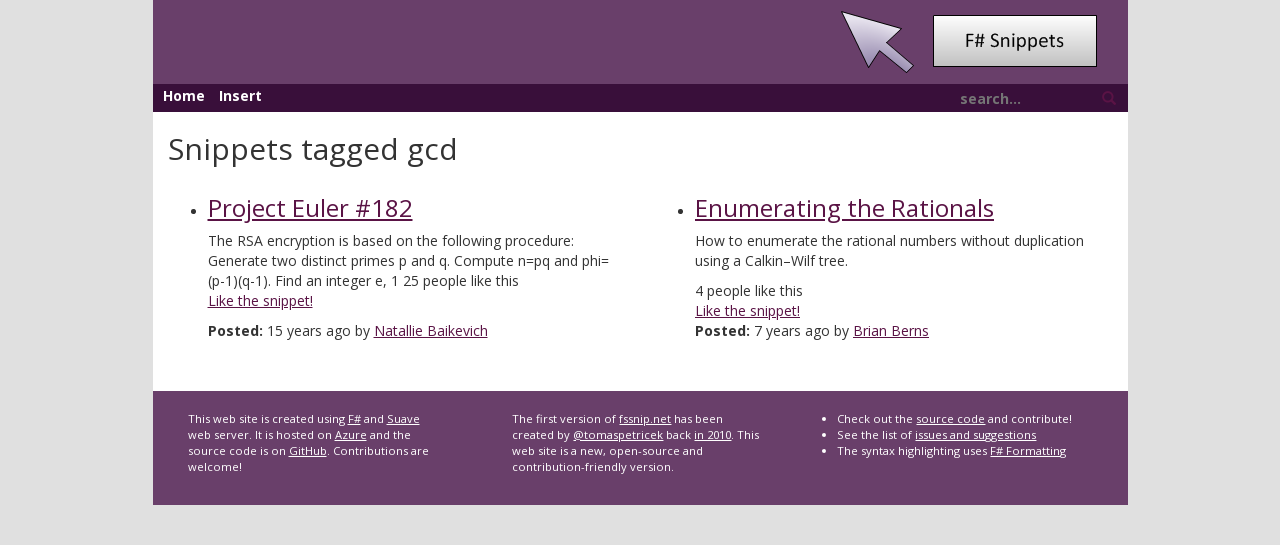

--- FILE ---
content_type: text/html
request_url: https://www.fssnip.net/tags/gcd
body_size: 2411
content:
<!DOCTYPE html>
<html>

<head>
    <meta charset="utf-8" />
    <meta name="viewport" content="width=device-width" />
    
  <title>Tagged gcd | F# Snippets</title>

    <!--Style Sheets always on top - Vendor-->
    <link href="/lib/bootstrap.min.css" rel="stylesheet"> <!--As it is tought to find fallback for css. It is loaded from local only-->
    <!--Standard page design-->
    <link href="/content/style.css" rel="stylesheet" />
    <link href="/content/snippets.css" rel="stylesheet" />
    <link href="/lib/chosen.css" rel="stylesheet">
    <link href="/favicon.ico" rel="icon" />

    <!-- Rss Feed -->
    <link rel="alternate" type="application/rss+xml" title="Recent F# snippets" href="/rss" />
</head>

<body>
    <div class="container">
        <div class="row">
            <div class="col-lg-1"></div>
            <div id="heading" class="col-md-12 col-lg-10">
                <img src="/img/fswebsnippets.png" />
            </div>
            <div class="col-lg-1"></div>
        </div>
        <div class="row">
            <div class="col-lg-1"></div>
            <div id="links" class="col-md-12 col-lg-10">
                <a href="/">Home</a>
                <a href="/pages/insert">Insert</a>
                <div id="search">
                    <form id="searchForm">
                        <input type="text" name="query" id="searchbox" placeholder="search..." />
                        <a id="searchbutton"><span class="glyphicon glyphicon-search"></span></a>
                    </form>
                </div>
            </div>
            <div class="col-lg-1"></div>
        </div>
        <div class="row">
            <div class="col-lg-1"></div>
            <div class="container main content col-md-12 col-lg-10">
                
<div class="row">
  <div class="col-md-12"><h2>Snippets tagged gcd</h2></div>
</div>


<script src="/content/dist/likes.min.js"></script>


<div class="row">
  <div class="content col-md-6">
    <ul>
      
        
        
           <li>
  <h3><a href="/20/title/Project-Euler-182">Project Euler #182</a></h3>
  <p>The RSA encryption is based on the following procedure:
Generate two distinct primes p and q. Compute n=pq and phi=(p-1)(q-1).
Find an integer e, 1<e<phi, such that gcd(e,phi)=1.

There exist values of e and m such that m^(e) mod n=m.
We call messages m for which m^(e) mod n=m unconcealed messages.

Choose p=1009 and q=3643. Find the sum of all values of e, so that the number of unconcealed messages for this value of e is at a minimum.</p>
  <span class="likeCount">25</span> people like this<br />
  <a href="javascript:;" class="likeLink" data-snippetid="20">Like the snippet!</a>
  <p><strong>Posted:</strong> 15 years ago by 
  <a href="/authors/Natallie+Baikevich">Natallie Baikevich</a>
</li>

        
      
        
        
      
    </ul>
  </div>
  <div class="content col-md-6">
    <ul>
      
        
        
      
        
        
           <li>
  <h3><a href="/7VB/title/Enumerating-the-Rationals">Enumerating the Rationals</a></h3>
  <p>How to enumerate the rational numbers without duplication using a Calkin–Wilf tree.</p>
  <span class="likeCount">4</span> people like this<br />
  <a href="javascript:;" class="likeLink" data-snippetid="7VB">Like the snippet!</a>
  <p><strong>Posted:</strong> 7 years ago by 
  <a href="/authors/Brian+Berns">Brian Berns</a>
</li>

        
      
    </ul>
  </div>
</div>



            </div>
            <div class="col-lg-1"></div>
        </div>
        <div class="row">
            <div class="col-lg-1"></div>
            <div class="col-lg-10 footer">
                <div class="row">
                    <div class="col-sm-4">
                        <p>
                            This web site is created using <a href="http://www.fsharp.org">F#</a> and <a href="http://suave.io/">Suave</a>                            web server. It is hosted on
                            <a href="http://www.hanselman.com/blog/RunningSuaveioAndFWithFAKEInAzureWebAppsWithGitAndTheDeployButton.aspx">Azure</a>                            and the source code is on <a href="https://github.com/tpetricek/FsSnip.Website">GitHub</a>. Contributions
                            are welcome!
                        </p>
                    </div>
                    <div class="col-sm-4">
                        <p>The first version of <a href="http://www.fssnip.net">fssnip.net</a> has been created by
                            <a href="https://twitter.com/tomaspetricek">@tomaspetricek</a> back <a href="http://tomasp.net/blog/fssnip-website.aspx/">in 2010</a>.
                            This web site is a new, open-source and contribution-friendly version.
                        </p>
                    </div>
                    <div class="col-sm-4">
                        <ul>
                            <li>Check out the <a href="https://github.com/tpetricek/FsSnip.Website">source code</a> and contribute!</li>
                            <li>See the list of <a href="https://github.com/tpetricek/FsSnip.Website/issues">issues and suggestions</a></li>
                            <li>The syntax highlighting uses <a href="https://fsprojects.github.io/FSharp.Formatting/">F# Formatting</a></li>
                        </ul>
                    </div>
                </div>
            </div>
            <div class="col-lg-1"></div>
        </div>
    </div>

    <!--All js at bottom of page so it will not block page loading-->
    <div>
    <script>
      (function(i,s,o,g,r,a,m){i['GoogleAnalyticsObject']=r;i[r]=i[r]||function(){
      (i[r].q=i[r].q||[]).push(arguments)},i[r].l=1*new Date();a=s.createElement(o),
      m=s.getElementsByTagName(o)[0];a.async=1;a.src=g;m.parentNode.insertBefore(a,m)
      })(window,document,'script','//www.google-analytics.com/analytics.js','ga');

      ga('create', 'UA-1561220-4', 'auto');
      ga('send', 'pageview');

    </script>
    <script src="https://www.google.com/recaptcha/api.js"></script>
    <script src="https://ajax.googleapis.com/ajax/libs/jquery/2.2.0/jquery.min.js"></script>
    <script>
        window.jQuery || document.write('<script src="/lib/jquery-2.2.0.min.js"><\/script>')
    </script>
    <script src="https://maxcdn.bootstrapcdn.com/bootstrap/3.3.6/js/bootstrap.min.js" integrity="sha384-0mSbJDEHialfmuBBQP6A4Qrprq5OVfW37PRR3j5ELqxss1yVqOtnepnHVP9aJ7xS" crossorigin="anonymous"></script>
    <script>
        if ((typeof $().emulateTransitionEnd == 'function') === false) {
            document.write('<script src="/lib/bootstrap.min.js"><\/script>');
        }
    </script>
    <script src="/lib/chosen.jquery.min.js"></script>

    <!-- Standard page design and scripts -->
    <script src="/content/dist/tips.min.js"></script>
    <script src="/content/dist/search.min.js"></script>
     
    </div>
</body>

</html>
